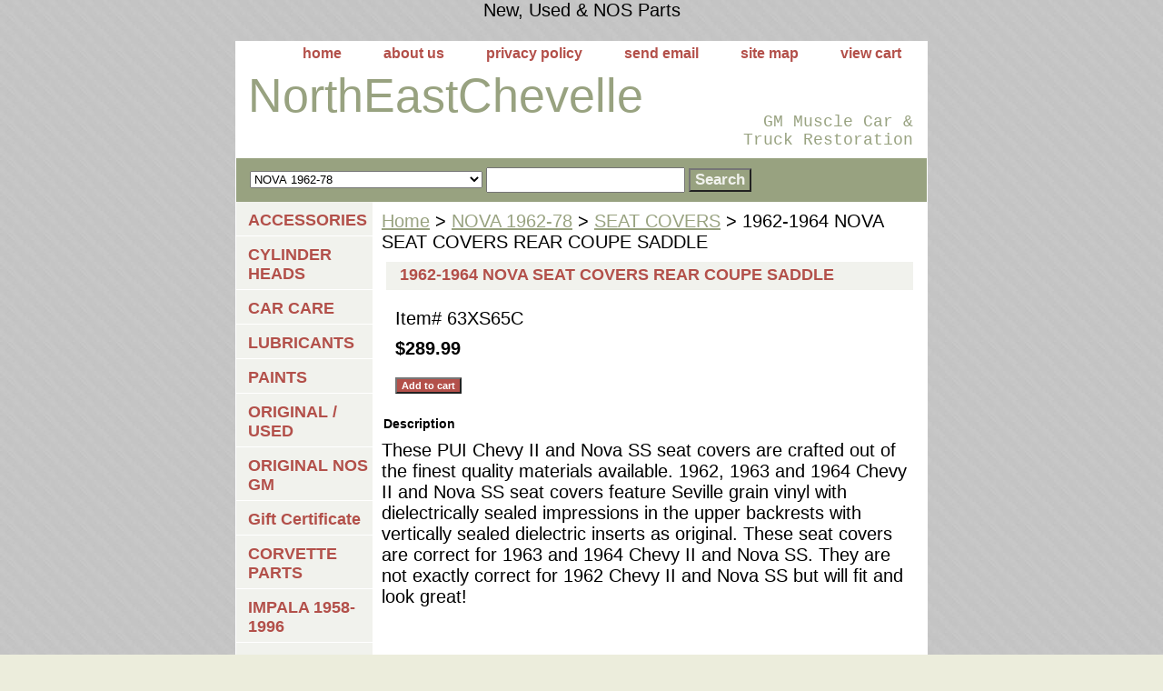

--- FILE ---
content_type: text/html
request_url: https://www.nechevelleparts.com/19nosecoreco14.html
body_size: 5475
content:
<!DOCTYPE HTML PUBLIC "-//W3C//DTD HTML 4.01 Transitional//EN">
<html><head><title>1962-1964 NOVA SEAT COVERS REAR COUPE SADDLE</title><link rel="stylesheet" type="text/css" href="css-base.css" /><link rel="stylesheet" type="text/css" href="css-element.css" /><link rel="stylesheet" type="text/css" href="css-contents.css" /><link rel="stylesheet" type="text/css" href="css-edits.css" />New, Used & NOS Parts</head><body class="vertical" id="itemtype"><script type="text/javascript" id="yfc_loader" src="https://turbifycdn.com/store/migration/loader-min-1.0.34.js?q=yhst-62397691267058&ts=1743618335&p=1&h=order.store.turbify.net"></script> <div id="ys_superbar">
	   <div id="ys_cpers">
		<div id="yscp_welcome_msg"></div>
		<div id="yscp_signin_link"></div>
		<div id="yscp_myaccount_link"></div>
		<div id="yscp_signout_link"></div>
	   </div>
	   <div id="yfc_mini"></div>
	   <div class="ys_clear"></div>
	</div>
      <div id="container"><div id="header"><ul id="nav-general"><li><a href="index.html">home</a></li><li><a href="info.html">about us</a></li><li><a href="privacypolicy.html">privacy policy</a></li><li><a href="mailto:smulliganjohn@yahoo.com">send email</a></li><li><a href="ind.html">site map</a></li><li><a href="https://order.store.turbify.net/yhst-62397691267058/cgi-bin/wg-order?yhst-62397691267058">view cart </a></li></ul><br class="clear" /><h3 id="brandmark"><a href="index.html" title="NorthEastChevelle">NorthEastChevelle</a></h3><strong id="slogan">GM Muscle Car & Truck Restoration 
</strong></div><form id="searcharea" name="searcharea" action="nsearch.html" method="GET"><fieldset><select name="section"><option value="">All Categories</option><option value="locks">ACCESSORIES </option><option value="cyclinderheads">CYLINDER HEADS </option><option value="mirrors">CAR CARE </option><option value="lubricants">LUBRICANTS </option><option value="used-parts">ORIGINAL / USED </option><option value="weatherstripping">ORIGINAL  NOS GM </option><option value="gift-certificates">Gift Certificate </option><option value="corvette-parts">CORVETTE PARTS </option><option value="impala-section">IMPALA 1958-1996 </option><option value="camaro">CAMARO 1967-92 </option><option value="chevy-pu">CHEVY P/U </option><option value="nova-section" selected="selected" >NOVA 1962-78 </option><option value="chevelle">CHEVELLE 1964-72 </option><option value="19mocass">MONTE CARLO SS 1970-87 </option><option value="elcamino197887">EL CAMINO 1964-87 </option><option value="malibu197884">MALIBU 1978-83 </option><option value="grnare19">GRAND NATIONAL REGAL 1978-87 </option><option value="gto196472"> PONTIAC GTO 1964-72 </option><option value="rvse">RV/TRAILER SECTION </option><option value="usexma">USED EXHAUST MANIFOLDS </option><option value="pontiacused">PONTIAC USED </option><option value="useddoorglass">USED DOOR GLASS </option><option value="usinma">USED INTAKE MANIFOLDS </option><option value="engineoils">ENGINE OILS </option><option value="lamogmtaoffw">LATE MODEL GM TAKE OFF WHEELS </option><option value="stwh">STEERING WHEEELS </option><option value="clearancesale">CLEARANCE SALE </option><option value="enginesection">ENGINE SECTION </option><option value="transmissions">TRANSMISSIONS </option><option value="fueladditives">FUEL ADDITIVES </option><option value="carburators">CARBURATORS </option><option value="olse">OLDSMOBILE SECTION </option><option value="peac">PERFORMANCE ACCESORIES </option><option value="posters">POSTERS </option><option value="viaupa">VINTAGE AUTO PARTS </option><option value="rusttreatment">RUST TREATMENT </option></select><label for="query" class="labelfield"><input type="text" id="query" name="query" placeholder="" ></label><label for="searchsubmit" class="buttonlabel"><input type="submit" id="searchsubmit" class="ys_primary" value="Search" name="searchsubmit"><input type="hidden" value="yhst-62397691267058" name="vwcatalog"></label></fieldset></form>   <script type="text/javascript"> 
                    var isSafari = !!navigator.userAgent.match(/Version\/[\d\.]+.*Safari/); 
                    var isIOS = !!navigator.platform && /iPad|iPhone|iPod/.test(navigator.platform); 
                    if (isSafari && isIOS) { 
                        document.forms["searcharea"].onsubmit = function (searchAreaForm) { 
                            var elementsList = this.elements, queryString = '', url = '', action = this.action; 
                            for(var i = 0; i < elementsList.length; i++) { 
                                if (elementsList[i].name) { 
                                    if (queryString) { 
                                        queryString = queryString + "&" +  elementsList[i].name + "=" + encodeURIComponent(elementsList[i].value); 
                                    } else { 
                                        queryString = elementsList[i].name + "=" + encodeURIComponent(elementsList[i].value); 
                                    } 
                                } 
                            } 
                            if (action.indexOf("?") == -1) { 
                                action = action + "?"; 
                            } 
                            url = action + queryString; 
                            window.location.href = url; 
                            return false; 
                        } 
                    } 
                </script> 
        <div id="bodyshell"><div id="bodycontent"><div class="breadcrumbs"><a href="index.html">Home</a> &gt; <a href="nova-section.html">NOVA 1962-78</a> &gt; <a href="seatcovers6.html">SEAT COVERS</a> &gt; 1962-1964 NOVA SEAT COVERS REAR COUPE SADDLE</div><div id="contentarea"><div><h1 id="item-contenttitle">1962-1964 NOVA SEAT COVERS REAR COUPE SADDLE</h1><div id="itemarea"><div class="itemform"><form method="POST" action="https://order.store.turbify.net/yhst-62397691267058/cgi-bin/wg-order?yhst-62397691267058+19nosecoreco14"><div class="code">Item# <em>63XS65C</em></div><div class="price-bold">$289.99</div><input type="submit" value="Add to cart" class="ys_primary" title="Add to cart" /><input name="vwcatalog" type="hidden" value="yhst-62397691267058" /><input name="vwitem" type="hidden" value="19nosecoreco14" /><input type="hidden" name=".autodone" value="https://www.nechevelleparts.com/19nosecoreco14.html" /></form></div><div style="clear:both"></div><div class="ys_promoitempage" id="ys_promoitempage" itemid="19nosecoreco14" itemcode="63XS65C" categoryflag="0"></div></div><div id="caption"><h2 id="itempage-captiontitle">Description</h2><div>These PUI Chevy II and Nova SS seat covers are crafted out of the finest quality materials available. 1962, 1963 and 1964 Chevy II and Nova SS seat covers feature Seville grain vinyl with dielectrically sealed impressions in the upper backrests with vertically sealed dielectric inserts as original. These seat covers are correct for 1963 and 1964 Chevy II and Nova SS. They are not exactly correct for 1962 Chevy II and Nova SS but will fit and look great!</div></div><br clear="all" /></div></div></div><div id="nav-product"><ul><li><a href="locks.html" title="ACCESSORIES">ACCESSORIES</a></li><li><a href="cyclinderheads.html" title="CYLINDER HEADS">CYLINDER HEADS</a></li><li><a href="mirrors.html" title="CAR CARE">CAR CARE</a></li><li><a href="lubricants.html" title="LUBRICANTS">LUBRICANTS</a></li><li><a href="underhood.html" title="PAINTS">PAINTS</a></li><li><a href="used-parts.html" title="ORIGINAL / USED">ORIGINAL / USED</a></li><li><a href="weatherstripping.html" title="ORIGINAL  NOS GM">ORIGINAL  NOS GM</a></li><li><a href="gift-certificates.html" title="Gift Certificate">Gift Certificate</a></li><li><a href="corvette-parts.html" title="CORVETTE PARTS">CORVETTE PARTS</a></li><li><a href="impala-section.html" title="IMPALA 1958-1996">IMPALA 1958-1996</a></li><li><a href="camaro.html" title="CAMARO 1967-92">CAMARO 1967-92</a></li><li><a href="chevy-pu.html" title="CHEVY P/U">CHEVY P/U</a></li><li><a href="nova-section.html" title="NOVA 1962-78">NOVA 1962-78</a></li><li><a href="chevelle.html" title="CHEVELLE 1964-72">CHEVELLE 1964-72</a></li><li><a href="19mocass.html" title="MONTE CARLO SS 1970-87">MONTE CARLO SS 1970-87</a></li><li><a href="elcamino197887.html" title="EL CAMINO 1964-87">EL CAMINO 1964-87</a></li><li><a href="malibu197884.html" title="MALIBU 1978-83">MALIBU 1978-83</a></li><li><a href="grnare19.html" title="GRAND NATIONAL REGAL 1978-87">GRAND NATIONAL REGAL 1978-87</a></li><li><a href="gto196472.html" title=" PONTIAC GTO 1964-72"> PONTIAC GTO 1964-72</a></li><li><a href="rvse.html" title="RV/TRAILER SECTION">RV/TRAILER SECTION</a></li><li><a href="usexma.html" title="USED EXHAUST MANIFOLDS">USED EXHAUST MANIFOLDS</a></li><li><a href="pontiacused.html" title="PONTIAC USED">PONTIAC USED</a></li><li><a href="useddoorglass.html" title="USED DOOR GLASS">USED DOOR GLASS</a></li><li><a href="usinma.html" title="USED INTAKE MANIFOLDS">USED INTAKE MANIFOLDS</a></li><li><a href="engineoils.html" title="ENGINE OILS">ENGINE OILS</a></li><li><a href="lamogmtaoffw.html" title="LATE MODEL GM TAKE OFF WHEELS">LATE MODEL GM TAKE OFF WHEELS</a></li><li><a href="stwh.html" title="STEERING WHEEELS">STEERING WHEEELS</a></li><li><a href="clearancesale.html" title="CLEARANCE SALE">CLEARANCE SALE</a></li><li><a href="enginesection.html" title="ENGINE SECTION">ENGINE SECTION</a></li><li><a href="transmissions.html" title="TRANSMISSIONS">TRANSMISSIONS</a></li><li><a href="fueladditives.html" title="FUEL ADDITIVES">FUEL ADDITIVES</a></li><li><a href="carburators.html" title="CARBURATORS">CARBURATORS</a></li><li><a href="olse.html" title="OLDSMOBILE SECTION">OLDSMOBILE SECTION</a></li><li><a href="peac.html" title="PERFORMANCE ACCESORIES">PERFORMANCE ACCESORIES</a></li><li><a href="posters.html" title="POSTERS">POSTERS</a></li><li><a href="viaupa.html" title="VINTAGE AUTO PARTS">VINTAGE AUTO PARTS</a></li><li><a href="rusttreatment.html" title="RUST TREATMENT">RUST TREATMENT</a></li><li><a href="stco1.html" title="STEERING COLUMNS">STEERING COLUMNS</a></li><li><a href="shrosu.html" title="SHOW ROOM SUPPLIES">SHOW ROOM SUPPLIES</a></li><li><a href="projectcars.html" title="PROJECT CARS">PROJECT CARS</a></li><li><a href="bach.html" title="BATTERY CHARGERS">BATTERY CHARGERS</a></li><li><a href="cosyad.html" title="COOLING SYSTEM ADDITIVES">COOLING SYSTEM ADDITIVES</a></li><li><a href="secosi.html" title="SEAT COVERS SINGLES">SEAT COVERS SINGLES</a></li><li><a href="boshsu.html" title="BODY SHOP SUPPLIES">BODY SHOP SUPPLIES</a></li><li><a href="usrase.html" title="USED RADIO SECTION">USED RADIO SECTION</a></li><li><a href="powersteering.html" title="POWER STEERING">POWER STEERING</a></li><li><a href="grilles8.html" title="USED GRILLES">USED GRILLES</a></li><li><a href="usedbrakedrums.html" title="USED BRAKE DRUMS">USED BRAKE DRUMS</a></li><li><a href="engineblocks.html" title="ENGINE BLOCKS">ENGINE BLOCKS</a></li><li><a href="gmbodymounts.html" title="GM BODY MOUNTS">GM BODY MOUNTS</a></li><li><a href="chpapa.html" title="CHEVELLE PATCH PANELS">CHEVELLE PATCH PANELS</a></li><li><a href="capapa.html" title="CAMARO PATCH PANELS">CAMARO PATCH PANELS</a></li><li><a href="nopapa.html" title="NOVA PATCH PANELS">NOVA PATCH PANELS</a></li><li><a href="futrta.html" title="FUEL TRANSFER TANKS">FUEL TRANSFER TANKS</a></li><li><a href="usedhoods.html" title="USED HOODS">USED HOODS</a></li><li><a href="wheels.html" title="WHEELS">WHEELS</a></li></ul><div id="htmlbottom">+Authorized Dynacorn Dealer
<p>+Authorized PUI Dealer</p>
<p>+Authorized Metro Dealer</p>
<p>+Authorized Custom Auto Sound Dealer</p>
<p>+Authorized Trim Parts Dealer</p>
<p>+Authorized SoffSeal Dealer</p></div></div></div><div id="footer"><span id="footer-links"><a href="index.html">home</a> | <a href="info.html">about us</a> | <a href="privacypolicy.html">privacy policy</a> | <a href="mailto:smulliganjohn@yahoo.com">send email</a> | <a href="ind.html">site map</a> | <a href="https://order.store.turbify.net/yhst-62397691267058/cgi-bin/wg-order?yhst-62397691267058">view cart </a></span><span id="copyright"><table width="135" border="0" cellpadding="2" cellspacing="0" title="Click to Verify - This site chose VeriSign SSL for secure e-commerce and confidential communications.">
<tr>
<td width="135" align="center" valign="top"><script type="text/javascript" src="https://seal.verisign.com/getseal?host_name=www.nechevelleparts.com&amp;size=L&amp;use_flash=NO&amp;use_transparent=NO&amp;lang=en"></script><br />
<a href="http://www.verisign.com/ssl-certificate/" target="_blank"  style="color:#000000; text-decoration:none; font:bold 7px verdana,sans-serif; letter-spacing:.5px; text-align:center; margin:0px; padding:0px;">ABOUT SSL CERTIFICATES</a></td>
</tr>
</table>
<!-- PayPal Logo --><table border="0" cellpadding="10" cellspacing="0" align="center"><tr><td align="center"></td></tr>
<tr><td align="center"><a href="#" onclick="javascript:window.open('https://www.paypal.com/cgi-bin/webscr?cmd=xpt/Marketing/popup/OLCWhatIsPayPal-outside','olcwhatispaypal','toolbar=no, location=no, directories=no, status=no, menubar=no, scrollbars=yes, resizable=yes, width=400, height=350');"><img  src="https://www.paypal.com/en_US/i/bnr/horizontal_solution_PPeCheck.gif" border="0" alt="Solution Graphics"></a></td></tr></table><!-- PayPal Logo -->
Copyright � 1991-2012 North East Chevelle All Rights Reserved.
</span></div></div></body>
<script type="text/javascript">var PAGE_ATTRS = {'storeId': 'yhst-62397691267058', 'itemId': '19nosecoreco14', 'isOrderable': '1', 'name': '1962-1964 NOVA SEAT COVERS REAR COUPE SAP', 'salePrice': '289.99', 'listPrice': '289.99', 'brand': '', 'model': '', 'promoted': '', 'createTime': '1743618335', 'modifiedTime': '1743618335', 'catNamePath': 'NOVA 1962-78 > SEAT COVE@', 'upc': ''};</script><script type="text/javascript">
csell_env = 'ue1';
 var storeCheckoutDomain = 'order.store.turbify.net';
</script>

<script type="text/javascript">
  function toOSTN(node){
    if(node.hasAttributes()){
      for (const attr of node.attributes) {
        node.setAttribute(attr.name,attr.value.replace(/(us-dc1-order|us-dc2-order|order)\.(store|stores)\.([a-z0-9-]+)\.(net|com)/g, storeCheckoutDomain));
      }
    }
  };
  document.addEventListener('readystatechange', event => {
  if(typeof storeCheckoutDomain != 'undefined' && storeCheckoutDomain != "order.store.turbify.net"){
    if (event.target.readyState === "interactive") {
      fromOSYN = document.getElementsByTagName('form');
        for (let i = 0; i < fromOSYN.length; i++) {
          toOSTN(fromOSYN[i]);
        }
      }
    }
  });
</script>
<script type="text/javascript">
// Begin Store Generated Code
 </script> <script type="text/javascript" src="https://s.turbifycdn.com/lq/ult/ylc_1.9.js" ></script> <script type="text/javascript" src="https://s.turbifycdn.com/ae/lib/smbiz/store/csell/beacon-a9518fc6e4.js" >
</script>
<script type="text/javascript">
// Begin Store Generated Code
 csell_page_data = {}; csell_page_rec_data = []; ts='TOK_STORE_ID';
</script>
<script type="text/javascript">
// Begin Store Generated Code
function csell_GLOBAL_INIT_TAG() { var csell_token_map = {}; csell_token_map['TOK_SPACEID'] = '2022276099'; csell_token_map['TOK_URL'] = ''; csell_token_map['TOK_STORE_ID'] = 'yhst-62397691267058'; csell_token_map['TOK_ITEM_ID_LIST'] = '19nosecoreco14'; csell_token_map['TOK_ORDER_HOST'] = 'order.store.turbify.net'; csell_token_map['TOK_BEACON_TYPE'] = 'prod'; csell_token_map['TOK_RAND_KEY'] = 't'; csell_token_map['TOK_IS_ORDERABLE'] = '1';  c = csell_page_data; var x = (typeof storeCheckoutDomain == 'string')?storeCheckoutDomain:'order.store.turbify.net'; var t = csell_token_map; c['s'] = t['TOK_SPACEID']; c['url'] = t['TOK_URL']; c['si'] = t[ts]; c['ii'] = t['TOK_ITEM_ID_LIST']; c['bt'] = t['TOK_BEACON_TYPE']; c['rnd'] = t['TOK_RAND_KEY']; c['io'] = t['TOK_IS_ORDERABLE']; YStore.addItemUrl = 'http%s://'+x+'/'+t[ts]+'/ymix/MetaController.html?eventName.addEvent&cartDS.shoppingcart_ROW0_m_orderItemVector_ROW0_m_itemId=%s&cartDS.shoppingcart_ROW0_m_orderItemVector_ROW0_m_quantity=1&ysco_key_cs_item=1&sectionId=ysco.cart&ysco_key_store_id='+t[ts]; } 
</script>
<script type="text/javascript">
// Begin Store Generated Code
function csell_REC_VIEW_TAG() {  var env = (typeof csell_env == 'string')?csell_env:'prod'; var p = csell_page_data; var a = '/sid='+p['si']+'/io='+p['io']+'/ii='+p['ii']+'/bt='+p['bt']+'-view'+'/en='+env; var r=Math.random(); YStore.CrossSellBeacon.renderBeaconWithRecData(p['url']+'/p/s='+p['s']+'/'+p['rnd']+'='+r+a); } 
</script>
<script type="text/javascript">
// Begin Store Generated Code
var csell_token_map = {}; csell_token_map['TOK_PAGE'] = 'p'; csell_token_map['TOK_CURR_SYM'] = '$'; csell_token_map['TOK_WS_URL'] = 'https://yhst-62397691267058.csell.store.turbify.net/cs/recommend?itemids=19nosecoreco14&location=p'; csell_token_map['TOK_SHOW_CS_RECS'] = 'false';  var t = csell_token_map; csell_GLOBAL_INIT_TAG(); YStore.page = t['TOK_PAGE']; YStore.currencySymbol = t['TOK_CURR_SYM']; YStore.crossSellUrl = t['TOK_WS_URL']; YStore.showCSRecs = t['TOK_SHOW_CS_RECS']; </script> <script type="text/javascript" src="https://s.turbifycdn.com/ae/store/secure/recs-1.3.2.2.js" ></script> <script type="text/javascript" >
</script>
</html>
<!-- html108.prod.store.e1a.lumsb.com Fri Jan 23 15:44:13 PST 2026 -->
